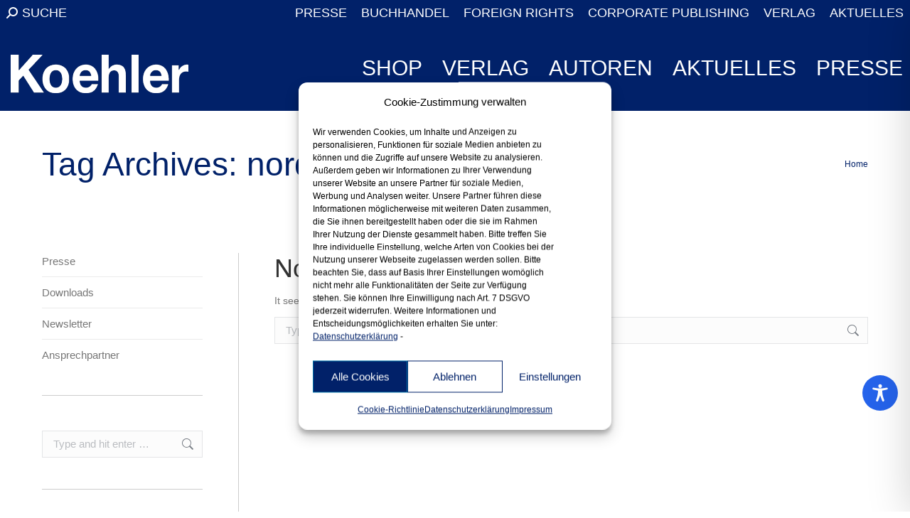

--- FILE ---
content_type: application/x-javascript
request_url: https://www.koehler-books.de/wp-content/plugins/Ultimate_VC_Addons/assets/min-js/jquery-ui-labeledslider.min.js?ver=3.21.2
body_size: 537
content:
(c=>{c.widget("ui.labeledslider",c.ui.slider,{version:"@VERSION",options:{tickInterval:0,tweenLabels:!0,tickLabels:null,tickArray:[]},uiSlider:null,tickInterval:0,tweenLabels:!0,_create(){this._detectOrientation(),this.uiSlider=this.element.wrap('<div class="ui-slider-wrapper ui-widget"></div>').before('<div class="ui-slider-labels"></div>').parent().addClass(this.orientation).css("font-size",this.element.css("font-size")),this._super(),this.element.removeClass("ui-widget"),this._alignWithStep(),"horizontal"==this.orientation?this.uiSlider.width(this.element.css("width")):this.uiSlider.height(this.element.css("height")),this._drawLabels()},_drawLabels(){let i=this.options.tickLabels||{},t=this.uiSlider.children(".ui-slider-labels"),e="horizontal"==this.orientation?"left":"bottom",s=this.options.min,l=this.options.max,a=this.tickInterval,n=l-s,r=this.options.tickArray,h=0<r.length,o,d=0;for(t.html("");d<=n;d++)(!h&&d%a==0||h&&-1<r.indexOf(d+s))&&(o=i[d+s]?i[d+s]:this.options.tweenLabels?d+s:"",c("<div>").addClass("ui-slider-label-ticks ult-slider-ticks"+(d+1)).css(e,Math.round(d/n*1e4)/100+"%").html("<span>"+o+"</span>").appendTo(t))},_setOption(i,t){switch(this._super(i,t),i){case"tickInterval":case"tickLabels":case"tickArray":case"min":case"max":case"step":this._alignWithStep(),this._drawLabels();break;case"orientation":this.element.removeClass("horizontal vertical").addClass(this.orientation),this._drawLabels()}},_alignWithStep(){this.options.tickInterval<this.options.step?this.tickInterval=this.options.step:this.tickInterval=this.options.tickInterval},_destroy(){this._super(),this.uiSlider.replaceWith(this.element)},widget(){return this.uiSlider}})})(jQuery);